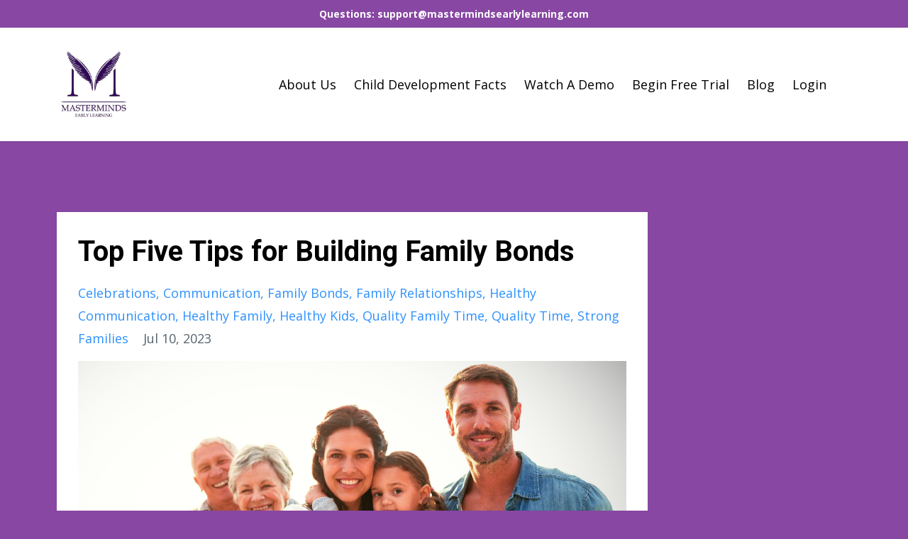

--- FILE ---
content_type: text/html; charset=utf-8
request_url: https://www.mastermindsearlylearning.com/blog?tag=quality+family+time
body_size: 7224
content:
<!DOCTYPE html>
<html lang="en">
  <head>

    <!-- Title and description ================================================== -->
    
              <meta name="csrf-param" content="authenticity_token">
              <meta name="csrf-token" content="EEBbpNbxGob4RS5NiCp4T57kFNSdbeejFioWt2wP0vbp9JU/PZjzwwr2+9I2rPSobQk1rfPA939aP4s64ek0pA==">
            
    <title>
      
        Masterminds Early Learning Insights
      
    </title>
    <meta charset="utf-8" />
    <meta content="IE=edge,chrome=1" http-equiv="X-UA-Compatible">
    <meta name="viewport" content="width=device-width, initial-scale=1, maximum-scale=1, user-scalable=no">
    
      <meta name="description" content="Child Development Insights based on over 60 years of research in child development by Nobel Prize winners" />
    

    <!-- Helpers ================================================== -->
    <meta property="og:type" content="website">
<meta property="og:url" content="https://www.mastermindsearlylearning.com/blog?tag=quality+family+time">
<meta name="twitter:card" content="summary_large_image">

<meta property="og:title" content="Masterminds Early Learning Insights">
<meta name="twitter:title" content="Masterminds Early Learning Insights">


<meta property="og:description" content="Child Development Insights based on over 60 years of research in child development by Nobel Prize winners">
<meta name="twitter:description" content="Child Development Insights based on over 60 years of research in child development by Nobel Prize winners">


<meta property="og:image" content="https://kajabi-storefronts-production.kajabi-cdn.com/kajabi-storefronts-production/sites/110151/images/WkpuEPrdTGW1MdP8cyHU_social.jpg">
<meta name="twitter:image" content="https://kajabi-storefronts-production.kajabi-cdn.com/kajabi-storefronts-production/sites/110151/images/WkpuEPrdTGW1MdP8cyHU_social.jpg">


    <link href="https://kajabi-storefronts-production.kajabi-cdn.com/kajabi-storefronts-production/themes/1942129/settings_images/sUWpUD8RQSQKntDJLE5A_file.jpg?v=2" rel="shortcut icon" />
    <link rel="canonical" href="https://www.mastermindsearlylearning.com/blog?tag=quality+family+time" />

    <!-- CSS ================================================== -->
    <link rel="stylesheet" href="https://maxcdn.bootstrapcdn.com/bootstrap/4.0.0-alpha.4/css/bootstrap.min.css" integrity="sha384-2hfp1SzUoho7/TsGGGDaFdsuuDL0LX2hnUp6VkX3CUQ2K4K+xjboZdsXyp4oUHZj" crossorigin="anonymous">
    <link rel="stylesheet" href="https://maxcdn.bootstrapcdn.com/font-awesome/4.5.0/css/font-awesome.min.css">
    
      <link href="//fonts.googleapis.com/css?family=Open+Sans:400,700,400italic,700italic|Roboto:400,700,400italic,700italic" rel="stylesheet" type="text/css">
    
    <link rel="stylesheet" media="screen" href="https://kajabi-app-assets.kajabi-cdn.com/assets/core-0d125629e028a5a14579c81397830a1acd5cf5a9f3ec2d0de19efb9b0795fb03.css" />
    <link rel="stylesheet" media="screen" href="https://kajabi-storefronts-production.kajabi-cdn.com/kajabi-storefronts-production/themes/1942129/assets/styles.css?1674628807310365" />
    <link rel="stylesheet" media="screen" href="https://kajabi-storefronts-production.kajabi-cdn.com/kajabi-storefronts-production/themes/1942129/assets/overrides.css?1674628807310365" />

    <!-- Container Width ================================================== -->
    
    

    <!-- Optional Background Image ======================================== -->
    

    <!-- Full Bleed Or Container ================================================== -->
    

    <!-- Header hook ================================================== -->
    <link rel="alternate" type="application/rss+xml" title="Masterminds Early Learning Insights" href="https://www.mastermindsearlylearning.com/blog.rss" /><script type="text/javascript">
  var Kajabi = Kajabi || {};
</script>
<script type="text/javascript">
  Kajabi.currentSiteUser = {
    "id" : "-1",
    "type" : "Guest",
    "contactId" : "",
  };
</script>
<script type="text/javascript">
  Kajabi.theme = {
    activeThemeName: "Premier Site",
    previewThemeId: null,
    editor: false
  };
</script>
<meta name="turbo-prefetch" content="false">
<script>
(function(g,e,o,t,a,r,ge,tl,y,s){
g.getElementsByTagName(o)[0].insertAdjacentHTML('afterbegin','<style id="georedirect1632405125621style">body{opacity:0.0 !important;}</style>');
s=function(){g.getElementById('georedirect1632405125621style').innerHTML='body{opacity:1.0 !important;}';};
t=g.getElementsByTagName(o)[0];y=g.createElement(e);y.async=true;
y.src='https://geotargetly-api-1.com/gr?id=-MkHvMYpIF1fSwOoKgqW&refurl='+g.referrer+'&winurl='+encodeURIComponent(window.location);
t.parentNode.insertBefore(y,t);y.onerror=function(){s()};
georedirect1632405125621loaded=function(redirect){var to=0;if(redirect){to=5000};
setTimeout(function(){s();},to)};
})(document,'script','head');
</script>

<!-- Google tag (gtag.js) -->
<script async src="https://www.googletagmanager.com/gtag/js?id=G-6KXRRLESSH"></script>
<script>
  window.dataLayer = window.dataLayer || [];
  function gtag(){dataLayer.push(arguments);}
  gtag('js', new Date());

  gtag('config', 'G-6KXRRLESSH');
</script>

<!-- Google Tag Manager -->
<script>(function(w,d,s,l,i){w[l]=w[l]||[];w[l].push({'gtm.start':
new Date().getTime(),event:'gtm.js'});var f=d.getElementsByTagName(s)[0],
j=d.createElement(s),dl=l!='dataLayer'?'&l='+l:'';j.async=true;j.src=
'https://www.googletagmanager.com/gtm.js?id='+i+dl;f.parentNode.insertBefore(j,f);
})(window,document,'script','dataLayer','GTM-THZ6479');</script>
<!-- End Google Tag Manager -->

<!-- Global site tag (gtag.js) - Google Ads: 609844162 -->
<script async src="https://www.googletagmanager.com/gtag/js?id=AW-609844162"></script>
<script>
  window.dataLayer = window.dataLayer || [];
  function gtag(){dataLayer.push(arguments);}
  gtag('js', new Date());

  gtag('config', 'AW-609844162');
</script>

<script type="text/javascript">
  if(window.location.pathname.indexOf('/purchase-thank-you') != -1 || window.location.pathname.indexOf('/thank-you-page-99-month-offer') != -1)
  {
       gtag('event', 'conversion', {
      'send_to': 'AW-609844162/a-yKCIKo-90BEML35aIC',
      'transaction_id': ''
    });
  }
</script>

<!-- Global site tag (gtag.js) - Google Analytics -->
<script async src="https://www.googletagmanager.com/gtag/js?id=UA-173932591-1"></script>
<script>
  window.dataLayer = window.dataLayer || [];
  function gtag(){dataLayer.push(arguments);}
  gtag('js', new Date());
  gtag('config', 'UA-173932591-1');
</script>

<meta name="facebook-domain-verification" content="t4r0brcoxf4yzz7scxuqcgt3i1tprd" />
<script type='text/javascript'>
window.__lo_site_id = 322550;
	(function() {
		var wa = document.createElement('script'); wa.type = 'text/javascript'; wa.async = true;
		wa.src = 'https://d10lpsik1i8c69.cloudfront.net/w.js';
		var s = document.getElementsByTagName('script')[0]; s.parentNode.insertBefore(wa, s);
	  })();
	</script><script>
(function(i,s,o,g,r,a,m){i['GoogleAnalyticsObject']=r;i[r]=i[r]||function(){
(i[r].q=i[r].q||[]).push(arguments)
},i[r].l=1*new Date();a=s.createElement(o),
m=s.getElementsByTagName(o)[0];a.async=1;a.src=g;m.parentNode.insertBefore(a,m)
})(window,document,'script','//www.google-analytics.com/analytics.js','ga');
ga('create', 'UA-173932591-1', 'auto', {});
ga('send', 'pageview');
</script>
<style type="text/css">
  #editor-overlay {
    display: none;
    border-color: #2E91FC;
    position: absolute;
    background-color: rgba(46,145,252,0.05);
    border-style: dashed;
    border-width: 3px;
    border-radius: 3px;
    pointer-events: none;
    cursor: pointer;
    z-index: 10000000000;
  }
  .editor-overlay-button {
    color: white;
    background: #2E91FC;
    border-radius: 2px;
    font-size: 13px;
    margin-inline-start: -24px;
    margin-block-start: -12px;
    padding-block: 3px;
    padding-inline: 10px;
    text-transform:uppercase;
    font-weight:bold;
    letter-spacing:1.5px;

    left: 50%;
    top: 50%;
    position: absolute;
  }
</style>
<script src="https://kajabi-app-assets.kajabi-cdn.com/vite/assets/track_analytics-999259ad.js" crossorigin="anonymous" type="module"></script><link rel="modulepreload" href="https://kajabi-app-assets.kajabi-cdn.com/vite/assets/stimulus-576c66eb.js" as="script" crossorigin="anonymous">
<link rel="modulepreload" href="https://kajabi-app-assets.kajabi-cdn.com/vite/assets/track_product_analytics-9c66ca0a.js" as="script" crossorigin="anonymous">
<link rel="modulepreload" href="https://kajabi-app-assets.kajabi-cdn.com/vite/assets/stimulus-e54d982b.js" as="script" crossorigin="anonymous">
<link rel="modulepreload" href="https://kajabi-app-assets.kajabi-cdn.com/vite/assets/trackProductAnalytics-3d5f89d8.js" as="script" crossorigin="anonymous">      <script type="text/javascript">
        if (typeof (window.rudderanalytics) === "undefined") {
          !function(){"use strict";window.RudderSnippetVersion="3.0.3";var sdkBaseUrl="https://cdn.rudderlabs.com/v3"
          ;var sdkName="rsa.min.js";var asyncScript=true;window.rudderAnalyticsBuildType="legacy",window.rudderanalytics=[]
          ;var e=["setDefaultInstanceKey","load","ready","page","track","identify","alias","group","reset","setAnonymousId","startSession","endSession","consent"]
          ;for(var n=0;n<e.length;n++){var t=e[n];window.rudderanalytics[t]=function(e){return function(){
          window.rudderanalytics.push([e].concat(Array.prototype.slice.call(arguments)))}}(t)}try{
          new Function('return import("")'),window.rudderAnalyticsBuildType="modern"}catch(a){}
          if(window.rudderAnalyticsMount=function(){
          "undefined"==typeof globalThis&&(Object.defineProperty(Object.prototype,"__globalThis_magic__",{get:function get(){
          return this},configurable:true}),__globalThis_magic__.globalThis=__globalThis_magic__,
          delete Object.prototype.__globalThis_magic__);var e=document.createElement("script")
          ;e.src="".concat(sdkBaseUrl,"/").concat(window.rudderAnalyticsBuildType,"/").concat(sdkName),e.async=asyncScript,
          document.head?document.head.appendChild(e):document.body.appendChild(e)
          },"undefined"==typeof Promise||"undefined"==typeof globalThis){var d=document.createElement("script")
          ;d.src="https://polyfill-fastly.io/v3/polyfill.min.js?version=3.111.0&features=Symbol%2CPromise&callback=rudderAnalyticsMount",
          d.async=asyncScript,document.head?document.head.appendChild(d):document.body.appendChild(d)}else{
          window.rudderAnalyticsMount()}window.rudderanalytics.load("2apYBMHHHWpiGqicceKmzPebApa","https://kajabiaarnyhwq.dataplane.rudderstack.com",{})}();
        }
      </script>
      <script type="text/javascript">
        if (typeof (window.rudderanalytics) !== "undefined") {
          rudderanalytics.page({"account_id":"98583","site_id":"110151"});
        }
      </script>
      <script type="text/javascript">
        if (typeof (window.rudderanalytics) !== "undefined") {
          (function () {
            function AnalyticsClickHandler (event) {
              const targetEl = event.target.closest('a') || event.target.closest('button');
              if (targetEl) {
                rudderanalytics.track('Site Link Clicked', Object.assign(
                  {"account_id":"98583","site_id":"110151"},
                  {
                    link_text: targetEl.textContent.trim(),
                    link_href: targetEl.href,
                    tag_name: targetEl.tagName,
                  }
                ));
              }
            };
            document.addEventListener('click', AnalyticsClickHandler);
          })();
        }
      </script>
<script>
!function(f,b,e,v,n,t,s){if(f.fbq)return;n=f.fbq=function(){n.callMethod?
n.callMethod.apply(n,arguments):n.queue.push(arguments)};if(!f._fbq)f._fbq=n;
n.push=n;n.loaded=!0;n.version='2.0';n.agent='plkajabi';n.queue=[];t=b.createElement(e);t.async=!0;
t.src=v;s=b.getElementsByTagName(e)[0];s.parentNode.insertBefore(t,s)}(window,
                                                                      document,'script','https://connect.facebook.net/en_US/fbevents.js');


fbq('init', '294508295080624');
fbq('track', "PageView");</script>
<noscript><img height="1" width="1" style="display:none"
src="https://www.facebook.com/tr?id=294508295080624&ev=PageView&noscript=1"
/></noscript>
<meta name='site_locale' content='en'><style type="text/css">
  /* Font Awesome 4 */
  .fa.fa-twitter{
    font-family:sans-serif;
  }
  .fa.fa-twitter::before{
    content:"𝕏";
    font-size:1.2em;
  }

  /* Font Awesome 5 */
  .fab.fa-twitter{
    font-family:sans-serif;
  }
  .fab.fa-twitter::before{
    content:"𝕏";
    font-size:1.2em;
  }
</style>
<link rel="stylesheet" href="https://cdn.jsdelivr.net/npm/@kajabi-ui/styles@1.0.4/dist/kajabi_products/kajabi_products.css" />
<script type="module" src="https://cdn.jsdelivr.net/npm/@pine-ds/core@3.14.0/dist/pine-core/pine-core.esm.js"></script>
<script nomodule src="https://cdn.jsdelivr.net/npm/@pine-ds/core@3.14.0/dist/pine-core/index.esm.js"></script>

  </head>
  <body>
    <div class="container container--main container--default">
      <div class="content-wrap">
        <div id="section-header" data-section-id="header"><!-- Header Variables -->























<!-- KJB Settings Variables -->





<style>
  .header {
    background: #fff;
  }
  
  .header .logo--text, .header--left .header-menu a {
    line-height: 100px;
  }
  .header .logo--image {
    height: 100px;
  }
  .header .logo img {
    max-height: 100px;
  }
  .announcement {
      background: #8747a2;
      color: #fff;
    }
  /*============================================================================
    #Header User Menu Styles
  ==============================================================================*/
  .header .user__dropdown {
    background: #fff;
    top: 130px;
  }
  .header--center .user__dropdown {
    top: 50px;
  }
  
  /*============================================================================
    #Header Responsive Styles
  ==============================================================================*/
  @media (max-width: 767px) {
    .header .logo--text {
      line-height: 100px;
    }
    .header .logo--image {
      max-height: 100px;
    }
    .header .logo img {
      max-height: 100px;
    }
    .header .header-ham {
      top: 50px;
    }
  }
</style>



  <!-- Announcement Variables -->






<!-- KJB Settings Variables -->


<style>
  .announcement {
    background: #8747a2;
    color: #fff;
  }
  a.announcement:hover {
    color: #fff;
  }
</style>


  
    <a href="/cdn-cgi/l/email-protection#5c2f292c2c332e281c313d2f28392e313532382f393d2e302530393d2e3235323b723f3331" class="announcement" kjb-settings-id="sections_header_settings_show_header_announcement" target="">
      Questions:  <span class="__cf_email__" data-cfemail="1b686e6b6b74696f5b767a686f7e697672757f687e7a697762777e7a697572757c35787476">[email&#160;protected]</span>
    </a>
  


  <div class="header header--light header--left" kjb-settings-id="sections_header_settings_background_color">
    <div class="container">
      
        <a href="/" class="logo logo--image">
          <img src="https://kajabi-storefronts-production.kajabi-cdn.com/kajabi-storefronts-production/themes/1942129/settings_images/NwBcboHnSJuX0a8tpjpT_file.jpg" kjb-settings-id="sections_header_settings_logo"/>
        </a>
      
      <div class="header-ham">
        <span></span>
        <span></span>
        <span></span>
      </div>
      <div kjb-settings-id="sections_header_settings_menu" class="header-menu">
        
          
            <a href="https://www.mastermindsearlylearning.com/about-us">About Us</a>
          
            <a href="https://www.mastermindsearlylearning.com/child-development-facts">Child Development Facts</a>
          
            <a href="https://www.mastermindsearlylearning.com/demos">Watch A Demo</a>
          
            <a href="https://www.mastermindsearlylearning.com/mel-optin-limited-time-offer-49-us">Begin Free Trial</a>
          
            <a href="https://www.mastermindsearlylearning.com/blog">Blog</a>
          
            <a href="https://www.mastermindsearlylearning.com/login">Login</a>
          
        
        
        <!-- User Dropdown Variables -->





<!-- KJB Settings Variables -->






  <span kjb-settings-id="sections_header_settings_language_login"><a href="/login"></a></span>


      </div>
    </div>
  </div>


</div>
        


        <div id="section-hero_blog" data-section-id="hero_blog">

</div>
<div id="" class="section section--global">
  <div class="container">
    <div class="row section__row">
      <div class="section__body col-lg-9">
        <div id="section-blog_listing_body" data-section-id="blog_listing_body">
  
    <div class="panel blog fluid-video">
  <div class="panel__body">
    <h2 class="blog__title"><a href="/blog/top-five-tips-for-building-family-bonds">Top Five Tips for Building Family Bonds</a></h2>
    <div class="blog__info">
      
        <span class="blog__tags" kjb-settings-id="sections_blog_listing_body_settings_show_tags">
          
            
              <a href="https://www.mastermindsearlylearning.com/blog?tag=celebrations">celebrations</a>
            
              <a href="https://www.mastermindsearlylearning.com/blog?tag=communication">communication</a>
            
              <a href="https://www.mastermindsearlylearning.com/blog?tag=family+bonds">family bonds</a>
            
              <a href="https://www.mastermindsearlylearning.com/blog?tag=family+relationships">family relationships</a>
            
              <a href="https://www.mastermindsearlylearning.com/blog?tag=healthy+communication">healthy communication</a>
            
              <a href="https://www.mastermindsearlylearning.com/blog?tag=healthy+family">healthy family</a>
            
              <a href="https://www.mastermindsearlylearning.com/blog?tag=healthy+kids">healthy kids</a>
            
              <a href="https://www.mastermindsearlylearning.com/blog?tag=quality+family+time">quality family time</a>
            
              <a href="https://www.mastermindsearlylearning.com/blog?tag=quality+time">quality time</a>
            
              <a href="https://www.mastermindsearlylearning.com/blog?tag=strong+families">strong families</a>
            
          
        </span>
      
      
        <span class="blog__date" kjb-settings-id="sections_blog_listing_body_settings_show_date">Jul 10, 2023</span>
      
      
    </div>
    
    
  
    
      <a href="/blog/top-five-tips-for-building-family-bonds"><img src="https://kajabi-storefronts-production.kajabi-cdn.com/kajabi-storefronts-production/file-uploads/blogs/2147497218/images/d4fe4de-53f0-ff0-27cb-cdbb615b7_AdobeStock_135259600.jpeg" class="img-fluid"/></a>
    
  


    
    
    <div class="blog__conent"><p>Welcome back to our Top 5 Parenting Series. The previous posts in this series include ‘Top 5 Rainy Day Ideas for Parents’, ‘Top 5 Tips for Creating Better Sleep for Your Child’, ‘Top 5 Tips for Raising Independent Children’, and ‘Top 5 Tips for Improving Picky Eating’. In this post, our fifth post in the series, we will explore tips for building family bonds.</p>
<p>Building and maintaining healthy family relationships is a crucial part of a happy and fulfilling life. As human beings, we thrive on connections and social interactions, and our families are often where we find the deepest sense of belonging and purpose. However, the fast-paced nature of modern life can make it challenging to prioritize and nurture these relationships. In this article, we will explore five key strategies for building and maintaining strong and healthy family relationships, even in the midst of life&apos;s many demands and distractions.</p>
<p>Tip #1: Plan quality time</p>
<p><img src='https://kajabi-storefronts-production.kajabi-cdn.com/kajabi-storefronts-production/file-uploads/blogs/2147497218/images/d6b4-86aa-a1a-a83-785433f6275e_AdobeStock_213072001-1.jpg'/></p>
<p><em>Quality- not quantity- helps improve family relation</em>...</p></div>
    <a class="blog__more" href="/blog/top-five-tips-for-building-family-bonds" kjb-settings-id="sections_blog_listing_body_settings_read_more">Continue Reading...</a>
  </div>
</div>

  
  


</div>
      </div>
      <div id="section-blog_sidebar" data-section-id="blog_sidebar">
  <div class="section__sidebar col-lg-3">
    
  </div>



</div>
    </div>
  </div>
</div>
        <div id="section-footer" data-section-id="footer">


<style>
  .footer {
    background: #8747a2;
  }
  
    .footer, .footer--dark a, .footer--dark a:hover, .footer--dark a:not([href]):not([tabindex]) {
      color: #ffffff;
    }
    .footer, .footer--light a, .footer--light a:hover, .footer--light a:not([href]):not([tabindex]) {
      color: #ffffff;
    }
  
</style>

  <footer class="footer footer--dark footer--left" kjb-settings-id="sections_footer_settings_background_color">
    <div class="container">
      <div class="footer__text-container">
        
        
          <span kjb-settings-id="sections_footer_settings_copyright" class="footer__copyright">&copy; 2026 Masterminds Education</span>
        
        
        
          <div kjb-settings-id="sections_footer_settings_menu" class="footer__menu">
            
              <a class="footer__menu-item" href="https://www.mastermindsearlylearning.com/pages/terms">Terms</a>
            
              <a class="footer__menu-item" href="https://www.mastermindsearlylearning.com/pages/privacy-policy">Privacy</a>
            
          </div>
        
      </div>
      <!-- Section Variables -->

























<!-- KJB Settings Variables -->

















<style>
  .footer .social-icons__icon,
  .footer .social-icons__icon:hover {
    color: #ffffff;
  }
  .footer .social-icons--round .social-icons__icon ,
  .footer .social-icons--square .social-icons__icon {
    background-color: #ffffff;
  }
</style>


  <div class="social-icons social-icons--none social-icons--left">
    <div class="social-icons__row">
      
        <a class="social-icons__icon fa fa-facebook" href="https://www.facebook.com/MastermindsEducation" kjb-settings-id="sections_footer_settings_social_icon_link_facebook" target="_blank"></a>
      
      
      
        <a class="social-icons__icon fa fa-instagram" href="https://www.instagram.com/masterminds_early_learning/?fbclid=IwAR3aUKUCtJ3jtMaAJSBkxqqQly4he28Q9a9-KG8ESnR6DSmqYSJ6T2YStuM" kjb-settings-id="sections_footer_settings_social_icon_link_instagram" target="_blank"></a>
      
      
        <a class="social-icons__icon fa fa-youtube" href="https://www.youtube.com/channel/UCgB-US358O3AUoNWgbPTaGg" kjb-settings-id="sections_footer_settings_social_icon_link_youtube" target="_blank"></a>
      
      
      
      
      
      
      
      
      
      
      
      
      
    </div>
  </div>


    </div>
  </footer>


</div>
      </div>
    </div>
    
      <div id="section-pop_exit" data-section-id="pop_exit">

  



  


</div>
    
    <div id="section-pop_two_step" data-section-id="pop_two_step">






  


<style>
  #two-step {
    display: none;
    /*============================================================================
      #Background Color Override
    ==============================================================================*/
    
      /*============================================================================
        #Text Color Override
      ==============================================================================*/
      color: ;
    
  }
</style>

<div id="two-step" class="pop pop--light">
  <div class="pop__content">
    <div class="pop__inner">
      <div class="pop__body" style="background: #fff;">
        <a class="pop__close">
          Close
        </a>
        
          <img src="https://kajabi-storefronts-production.kajabi-cdn.com/kajabi-storefronts-production/themes/1942129/assets/two_step.jpg?1674628807310365" class="img-fluid" kjb-settings-id="sections_pop_two_step_settings_image"/>
        
        <div class="pop__body--inner">
          
            <div class="block--1492725498873">
              
                  




<style>
  .block--1492725498873 .progress-wrapper .progress-bar {
    width: 50%;
    background-color: #2e91fc;
  }
  .block--1492725498873 .progress-wrapper .progress {
    background-color: #f9f9f9;
  }
</style>

<div class="progress-wrapper" kjb-settings-id="sections_pop_two_step_blocks_1492725498873_settings_show_progress">
  <p class="progress-percent" kjb-settings-id="sections_pop_two_step_blocks_1492725498873_settings_progress_text">50% Complete</p>
  <div class="progress">
    <div class="progress-bar progress-bar-striped" kjb-settings-id="sections_pop_two_step_blocks_1492725498873_settings_progress_percent"></div>
  </div>
</div>

                
            </div>
          
            <div class="block--1492725503624">
              
                  <div kjb-settings-id="sections_pop_two_step_blocks_1492725503624_settings_text">
  <h3>Two Step</h3>
<p>Lorem ipsum dolor sit amet, consectetur adipiscing elit, sed do eiusmod tempor incididunt ut labore et dolore magna aliqua.</p>
</div>

              
            </div>
          
          
  


        </div>
      </div>
    </div>
  </div>
</div>

</div>

    <!-- Javascripts ================================================== -->
    <script data-cfasync="false" src="/cdn-cgi/scripts/5c5dd728/cloudflare-static/email-decode.min.js"></script><script src="https://kajabi-app-assets.kajabi-cdn.com/assets/core-138bf53a645eb18eb9315f716f4cda794ffcfe0d65f16ae1ff7b927f8b23e24f.js"></script>
    <script charset='ISO-8859-1' src='https://fast.wistia.com/assets/external/E-v1.js'></script>
    <script charset='ISO-8859-1' src='https://fast.wistia.com/labs/crop-fill/plugin.js'></script>
    <script src="https://cdnjs.cloudflare.com/ajax/libs/ouibounce/0.0.12/ouibounce.min.js"></script>
    <script src="https://cdnjs.cloudflare.com/ajax/libs/slick-carousel/1.6.0/slick.min.js"></script>
    <script src="https://kajabi-storefronts-production.kajabi-cdn.com/kajabi-storefronts-production/themes/1942129/assets/scripts.js?1674628807310365"></script>
    <script src="https://cdnjs.cloudflare.com/ajax/libs/tether/1.3.8/js/tether.min.js"></script><!-- Tether for Bootstrap -->
    <script src="https://maxcdn.bootstrapcdn.com/bootstrap/4.0.0-alpha.4/js/bootstrap.min.js" integrity="sha384-VjEeINv9OSwtWFLAtmc4JCtEJXXBub00gtSnszmspDLCtC0I4z4nqz7rEFbIZLLU" crossorigin="anonymous"></script>
    
      <script id="dsq-count-scr" src="//.disqus.com/count.js" async=""></script>
    
  </body>
</html>

--- FILE ---
content_type: text/plain
request_url: https://www.google-analytics.com/j/collect?v=1&_v=j102&a=2126320999&t=pageview&_s=1&dl=https%3A%2F%2Fwww.mastermindsearlylearning.com%2Fblog%3Ftag%3Dquality%2Bfamily%2Btime&ul=en-us%40posix&dt=Masterminds%20Early%20Learning%20Insights&sr=1280x720&vp=1280x720&_u=IEBAAEABAAAAACAAI~&jid=1204061931&gjid=126258302&cid=145046433.1768977717&tid=UA-173932591-1&_gid=1108233861.1768977717&_r=1&_slc=1&z=170285861
body_size: -455
content:
2,cG-6KXRRLESSH

--- FILE ---
content_type: application/javascript; charset=utf-8
request_url: https://geotargetly-api-1.com/gr?id=-MkHvMYpIF1fSwOoKgqW&refurl=&winurl=https%3A%2F%2Fwww.mastermindsearlylearning.com%2Fblog%3Ftag%3Dquality%2Bfamily%2Btime
body_size: 235
content:
if (typeof georedirect1632405125621loaded === "function") { georedirect1632405125621loaded(); }if (typeof georedirectLoaded !== "undefined" && typeof georedirectLoaded["-MkHvMYpIF1fSwOoKgqW"] === "function") { georedirectLoaded["-MkHvMYpIF1fSwOoKgqW"](); }if (typeof georedirect1632405125621Status === "function") { georedirect1632405125621Status(0); }/*geo targetly - geo redirect - run*/